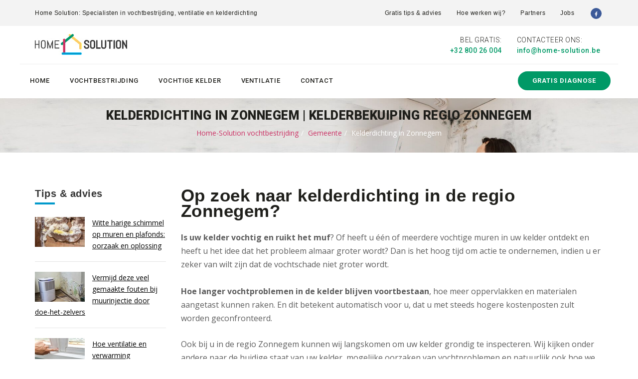

--- FILE ---
content_type: text/html; charset=utf-8
request_url: https://www.home-solution.be/gemeente/kelderdichting-in-9520-zonnegem/
body_size: 9252
content:

<!DOCTYPE html>
<!--[if IE 8 ]><html class="ie" xmlns="http://www.w3.org/1999/xhtml" xml:lang="nl-BE" lang="nl-BE"> <![endif]-->
<!--[if (gte IE 9)|!(IE)]><!--><html xmlns="http://www.w3.org/1999/xhtml" xml:lang="nl-BE" lang="nl-BE"><!--<![endif]-->
<head>
<meta charset="utf-8">
<!--[if IE]><meta http-equiv='X-UA-Compatible' content='IE=edge,chrome=1'><![endif]-->
    <title>Kelderdichting in Zonnegem | Kelderbekuiping regio Zonnegem</title>
    <meta name="description" content="Last van vocht in de kelder? Dan hebben we als specialist kelderdichting in Zonnegem de gepaste oplossing voor uw vochtprobleem in uw kelder." />
    <meta name="keywords" content="Kelderdichting in Zonnegem" />
    
    <meta http-equiv="X-UA-Compatible" content="IE=edge">
    <meta name="viewport" content="width=device-width, initial-scale=1">
    <link href='https://fonts.googleapis.com/css?family=Open+Sans:400,300,300italic,400italic,600,600italic,700italic,700,800,800italic|Roboto:400,100,100italic,300,300italic,400italic,500,500italic,700,700italic,900,900italic' rel='stylesheet' type='text/css'>
    <link href="https://maxcdn.bootstrapcdn.com/font-awesome/4.6.3/css/font-awesome.min.css" rel="stylesheet" />
    <link href="/bundles/screen?v=qYS_qoD0ZQ8tSnIBMKG2E5SsVVZubQIpb8ZVHqBGwyw1" rel="stylesheet" type="text/css" media="screen" />
    <script type="text/javascript" charset="UTF-8" src="//cdn.cookie-script.com/s/34f6f3145d60d67b76679cb583938770.js"></script>
	<!--[if lt IE 9]>
      <script src="https://oss.maxcdn.com/html5shiv/3.7.2/html5shiv.min.js"></script>
      <script src="https://oss.maxcdn.com/respond/1.4.2/respond.min.js"></script>
    <![endif]-->    


    <meta name="HandheldFriendly" content="True">
    <meta property="og:image" content="https://www.home-solution.be/images/bg-logo.png" />
    <link rel="apple-touch-icon" sizes="57x57" href="/images/favicon/apple-icon-57x57.png">
    <link rel="apple-touch-icon" sizes="60x60" href="/images/favicon/apple-icon-60x60.png">
    <link rel="apple-touch-icon" sizes="72x72" href="/images/favicon/apple-icon-72x72.png">
    <link rel="apple-touch-icon" sizes="76x76" href="/images/favicon/apple-icon-76x76.png">
    <link rel="apple-touch-icon" sizes="114x114" href="/images/favicon/apple-icon-114x114.png">
    <link rel="apple-touch-icon" sizes="120x120" href="/images/favicon/apple-icon-120x120.png">
    <link rel="apple-touch-icon" sizes="144x144" href="/images/favicon/apple-icon-144x144.png">
    <link rel="apple-touch-icon" sizes="152x152" href="/images/favicon/apple-icon-152x152.png">
    <link rel="apple-touch-icon" sizes="180x180" href="/images/favicon/apple-icon-180x180.png">
    <link rel="icon" type="image/png" sizes="192x192"  href="/images/favicon/android-icon-192x192.png">
    <link rel="icon" type="image/png" sizes="32x32" href="/images/favicon/favicon-32x32.png">
    <link rel="icon" type="image/png" sizes="96x96" href="/images/favicon/favicon-96x96.png">
    <link rel="icon" type="image/png" sizes="16x16" href="/images/favicon/favicon-16x16.png">    
    <meta name="msapplication-TileColor" content="#ffffff">
    <meta name="msapplication-TileImage" content="/images/favicon/ms-icon-144x144.png">
    <meta name="theme-color" content="#ffffff">
    <link rel="shortcut icon" href="/favicon.ico" />
    <link rel="canonical" href="https://www.home-solution.be/gemeente/kelderdichting-in-9520-zonnegem/" />
    <!-- Google Tag Manager -->
<script>(function(w,d,s,l,i){w[l]=w[l]||[];w[l].push({'gtm.start':
new Date().getTime(),event:'gtm.js'});var f=d.getElementsByTagName(s)[0],
j=d.createElement(s),dl=l!='dataLayer'?'&l='+l:'';j.async=true;j.src=
'https://www.googletagmanager.com/gtm.js?id='+i+dl;f.parentNode.insertBefore(j,f);
})(window,document,'script','dataLayer','GTM-T93S6FB');</script>
<!-- End Google Tag Manager -->
    <!-- Facebook Pixel Code -->
<script>
  !function(f,b,e,v,n,t,s)
  {if(f.fbq)return;n=f.fbq=function(){n.callMethod?
  n.callMethod.apply(n,arguments):n.queue.push(arguments)};
  if(!f._fbq)f._fbq=n;n.push=n;n.loaded=!0;n.version='2.0';
  n.queue=[];t=b.createElement(e);t.async=!0;
  t.src=v;s=b.getElementsByTagName(e)[0];
  s.parentNode.insertBefore(t,s)}(window, document,'script',
  'https://connect.facebook.net/en_US/fbevents.js');
  fbq('init', '568114640476242');
  fbq('track', 'PageView');
</script>
<noscript><img height="1" width="1" style="display:none"
  src="https://www.facebook.com/tr?id=568114640476242&ev=PageView&noscript=1"
/></noscript>
<!-- End Facebook Pixel Code -->

<!-- Google tag (gtag.js) -->
<script async src="https://www.googletagmanager.com/gtag/js?id=G-3CNKWK9N72"></script>
<script>
  window.dataLayer = window.dataLayer || [];
  function gtag(){dataLayer.push(arguments);}
  gtag('js', new Date());

  gtag('config', 'G-3CNKWK9N72');
</script>

</head>
<body>    
    <!-- Google Tag Manager (noscript) -->
<noscript><iframe src="https://www.googletagmanager.com/ns.html?id=GTM-T93S6FB"
height="0" width="0" style="display:none;visibility:hidden"></iframe></noscript>
<!-- End Google Tag Manager (noscript) -->
    <form name="form1" method="post" action="/gemeente/kelderdichting-in-9520-zonnegem/" id="form1">
<div>
<input type="hidden" name="__VIEWSTATE" id="__VIEWSTATE" value="/wEPDwUKMTE0NTI1MTk0MWQYAQUJcnB0TmlldXdzDxQrAA5kZGRkZGRkFCsAA2RkZAIDZGRkZgL/////D2SYfyzBCh++pZquOmUM5IyOxbBOew==" />
</div>

<div>

	<input type="hidden" name="__VIEWSTATEGENERATOR" id="__VIEWSTATEGENERATOR" value="214DF20E" />
</div>        
        
        <div id="main-container">
            

<div class="topbar bg-color2 hide-mobile">
    <div class="row nopadding">
        <div class="container nopad">

            <div class="col-md-6 col-xs-4 nopadding hide-mobile">
                <ul class="none two padding-top-bottom18">
                    <li>                        
                        <h6 class="small3 margin-top1 font-weight4 margin-right3">Home Solution: Specialisten in vochtbestrijding, ventilatie en kelderdichting</h6>
                    </li>
                </ul>
            </div>

            <div class="col-md-6 col-xs-12 col-xs-offset-1 nopadding text-center-mobile">
                <ul class="none two right padding-top-bottom18">
                    <li>
                        <h6 class="small3 margin-top1 font-weight4 margin-right3"><a href="/tips-advies/" title="Gratis tips & advies" class="sty4">Gratis tips & advies</a></h6>
                    </li>
                    <li>
                        <h6 class="small3 margin-top1 font-weight4 margin-right3"><a href="/hoe-werken-wij/" title="Hoe werken wij?" class="sty4">Hoe werken wij?</a></h6>
                    </li>
                    <li>
                        <h6 class="small3 margin-top1 font-weight4 margin-right3"><a href="/partners/" title="Partners" class="sty4">Partners</a></h6>
                    </li>
                  
                    <li>
                        <h6 class="small3 margin-top1 font-weight4 margin-right3"><a href="/jobs/" title="Jobs" class="sty4">Jobs</a></h6>
                    </li>
                    <li><a target="_blank" href="https://www.facebook.com/homesolution.be/"><i class="fa fa-facebook icon-border-gray size5 custom-f-icon" aria-hidden="true"></i></a></li>
                </ul>
            </div>
        </div>
    </div>
</div>
<nav class="header-section white lesspad">
    <div class="container">
        <div>
            <div class="mod-menu">
                <div class="row">
                    <div class="col-md-12 padding-bottom">
                        <div class="col-md-7 col-sm-2 col-xs-2 text-center-mobile"><a href="/" title="Home-Solution.be" class="logo"><img src="/images/logo.png" alt="Home-Solution.be" /></a></div>
                        <div class="col-md-5 col-sm-10 col-xs-10 nopadding">
                            <div class="col-md-7 col-sm-7 col-xs-6 padding-top2 marbo-resp2 text-right href-green">
                                <h6 class="roboto small2 caps font-weight3 margin-bottom1">Bel Gratis:</h6>
                                <h6 class="roboto small font-weight4"><a href="tel:+3280026004">+32 800 26 004</a></h6>
                            </div>
<div class="col-md-5 col-sm-5 col-xs-6 padding-top2 href-green pull-right">
                                <h6 class="roboto small2 caps font-weight3 margin-bottom1">Contacteer ons:</h6>
                                <h6 class="roboto small font-weight4"><a href="mailto:info@home-solution.be">info@home-solution.be</a></h6>
                            </div>                            
                        </div>
                    </div>

                    <div class="col-md-12 col-sm-12 col-xs-12 nopadding border-top-gray">
                        <div class="main-nav centernav">
                            <ul class="nav navbar-nav top-nav">
                                <li class="visible-xs menu-icon mmh"><a href="javascript:void(0)" class="navbar-toggle collapsed" data-toggle="collapse" data-target="#menu" aria-expanded="false"><i aria-hidden="true" class="fa fa-bars"></i></a></li>
                            </ul>
                            <div id="menu" class="collapse">
                                <ul class="nav navbar-nav">
                                    
                                        <li class="#"><a class="home" title="Home" target="_top" href="/">Home</a></li>
                                    
                                        <li class="#"><a title="Vochtbestrijding" href="/vochtbestrijding/">Vochtbestrijding</a></li>
                                    
                                        <li class="#"><a title="Vochtige kelder" href="/kelderbehandeling/">Vochtige kelder</a></li>
                                    
                                        <li class="#"><a title="Ventilatie" href="/ventilatie/">Ventilatie</a></li>
                                    
                                        <li class="#"><a title="Een vraag? Contacteer ons" href="/contact/">Contact</a></li>
                                                                        
                                    <li class="rightbut">
                                        <a title="Gratis vochtdiagnose aanvragen" href="/contact/" class="mbutton5"><strong>GRATIS DIAGNOSE</strong></a>
                                    </li>
                                </ul>
                            </div>
                        </div>
                    </div>
                </div>
            </div>
        </div>
    </div>
</nav>
            
            <section class="background-image10 padding-top2 text-center">
            <div class="container">
            <div class="row nopadding">
            <h3 class="roboto big1 caps font-weight8">
                Kelderdichting in Zonnegem | Kelderbekuiping regio Zonnegem</h3>
                <ul class="breadcrumb custom-breadcrumb"><li><a title="Home-Solution vochtbestrijding" href="/">Home-Solution vochtbestrijding</a></li><li><a title="Gemeente" href="/gemeente/">Gemeente</a></li><li class="last">Kelderdichting in Zonnegem</li></ul></div>
        </div>
    </div>
</section>
<div class="container">
    <div class="row padding-top-bottom2">
        <div class="col-sm-3">
            <div class="row">
                <div class="col-md-12">
               <div class="widget widget-recent-posts">
                        <h3 class="widget-title margin-top0">Tips &amp; advies</h3>
                        
                                <article class="clearfix">
                                    <div class="wrapper">
                                        <div class="media">
                                            <a href="/tips-advies/witte-harige-schimmel-op-muren-en-plafonds-oorzaak-en-oplossing/">
                                                <img src="/userfiles/nieuws/witte-harige-schimmel-op-muren-en-plafonds-oorzaak-en-oplossing_203_s.jpg" alt="Witte harige schimmel op muren en plafonds: oorzaak en oplossing"></a>
                                        </div>
                                        <div class="content"><a href="/tips-advies/witte-harige-schimmel-op-muren-en-plafonds-oorzaak-en-oplossing/">Witte harige schimmel op muren en plafonds: oorzaak en oplossing</a></div>
                                    </div>
                                </article>
                            
                                <article class="clearfix">
                                    <div class="wrapper">
                                        <div class="media">
                                            <a href="/tips-advies/vermijd-deze-veel-gemaakte-fouten-bij-muurinjectie-door-doe-het-zelvers/">
                                                <img src="/userfiles/nieuws/vermijd-deze-veel-gemaakte-fouten-bij-muurinjectie-door-doe-het-zelvers_202_s.jpg" alt="Vermijd deze veel gemaakte fouten bij muurinjectie door doe-het-zelvers"></a>
                                        </div>
                                        <div class="content"><a href="/tips-advies/vermijd-deze-veel-gemaakte-fouten-bij-muurinjectie-door-doe-het-zelvers/">Vermijd deze veel gemaakte fouten bij muurinjectie door doe-het-zelvers</a></div>
                                    </div>
                                </article>
                            
                                <article class="clearfix">
                                    <div class="wrapper">
                                        <div class="media">
                                            <a href="/tips-advies/hoe-ventilatie-en-verwarming-samenwerken-om-vocht-te-voorkomen/">
                                                <img src="/userfiles/nieuws/hoe-ventilatie-en-verwarming-samenwerken-om-vocht-te-voorkomen_201_s.jpg" alt="Hoe ventilatie en verwarming samenwerken om vocht te voorkomen"></a>
                                        </div>
                                        <div class="content"><a href="/tips-advies/hoe-ventilatie-en-verwarming-samenwerken-om-vocht-te-voorkomen/">Hoe ventilatie en verwarming samenwerken om vocht te voorkomen</a></div>
                                    </div>
                                </article>
                            
                    </div>

                    <div class="testimonials-sidebar" itemprop="review" itemscope="Product" itemtype="https://schema.org/Review">
                        <h3>Klanten getuigen</h3>
                        <div class="testimonial03" data-items="1" data-itemsdesktop="1" data-itemsdesktopsmall="1" data-itemstablet="1" data-itemsmobile="1" data-slidespeed="1" data-autoplay="true" data-nav="false" data-pagination="false">
                            
                                    <div class="item">
                                        <span itemprop="reviewRating" itemscope="" itemtype="https://schema.org/Rating">
                                            <meta itemprop="worstRating" content="0">
                                            <meta itemprop="ratingValue" content="5">
                                            <meta itemprop="bestRating" content="5">
                                        </span>
                                        <span style="display: none;" itemprop="itemreviewed">Product</span>
                                        <span itemprop="name" content="Home-Solution vochtbestrijding"></span>
                                        <meta itemprop="datePublished" content="31/01/2026 0:00:00">
                                        <p class="text">Wij lieten zowel binnen- als buitenshuis werken uitvoeren door Home Solution. Beide opdrachten verliepen vlot van bij het verkennend gesprek tot en met het einde van de werken. Zeker aan te bevelen.</p>
                                        <p class="media">
                                            <a href="/referenties/">
                                                <img width="50" src="/userfiles/testimonials/20_s.jpg" alt="Vera Fransen" />
                                                <span class="name"><strong itemprop="author">Vera Fransen</strong><em class="position" itemprop="reviewBody">Hofstade</em></span></a>
                                        </p>
                                    </div>
                                
                        </div>
                    </div>

                    <iframe src="//www.facebook.com/plugins/likebox.php?href=https%3A%2F%2Fwww.facebook.com%2Fhomesolution.be&amp;width=270&amp;height=250&amp;colorscheme=light&amp;show_faces=true&amp;header=true&amp;stream=false&amp;show_border=false&amp;appId=267231366753919" scrolling="no" frameborder="0" style="border: none; overflow: hidden; width: 100%; height: 250px" allowtransparency="true"></iframe>

             

                    
                     
                </div>
            </div>
        </div>
        
        <div class="col-sm-9">
            <section>
                <div>
                    <div class="row nopadding content">
                        <h1>Op zoek naar kelderdichting in de regio Zonnegem?</h1>
<p><strong>Is uw kelder vochtig en ruikt het muf</strong>? Of heeft u één of meerdere vochtige muren in uw kelder ontdekt en heeft u het idee dat het probleem almaar groter wordt? Dan is het hoog tijd om actie te ondernemen, indien u er zeker van wilt zijn dat de vochtschade niet groter wordt.<br />
<br />
<strong>Hoe langer vochtproblemen in de kelder blijven voortbestaan</strong>, hoe meer oppervlakken en materialen aangetast kunnen raken. En dit betekent automatisch voor u, dat u met steeds hogere kostenposten zult worden geconfronteerd.</p>
<p>
Ook bij u in de regio Zonnegem kunnen wij langskomen om uw kelder grondig te inspecteren. Wij kijken onder andere naar de huidige staat van uw kelder, mogelijke oorzaken van vochtproblemen en natuurlijk ook hoe we dit het beste op kunnen lossen.<br />
<br />
<strong>Kelderdichting is een oplossing</strong> die wij in de regio Zonnegem vaak uitvoeren, omdat het eigenlijk <strong>met alle mogelijke vochtproblemen direct komaf maakt</strong>. Speciaal voor u: alle voordelen van kelderdichting op een rij.</p>
<p class="btn-cons green"><a title="Vraag uw gratis vochtdiagnose aan" href="/contact/">Vraag uw gratis vochtdiagnose aan →<span>Contacteer ons voor een definitieve oplossing</span></a></p>
<h2>Wat is kelderdichting precies en waartoe dient het?</h2>
<p>
<a href="/kelderbehandeling/kelderafdichting/" target="_blank">Kelderdichting</a> in Zonnegem is een <strong>oplossing voor een zeer breed scala aan vochtproblemen</strong>. Of u nu last hebt van opstijgend vocht vanuit de kelder, binnendringend sijpel- of grondwater, lekkages die vochtplekken veroorzaken of misschien condensatieproblemen: kelderdichting lost al deze vochtproblemen voorgoed op.<br />
<br />
<strong>Het komt dikwijls voor dat er zelfs meer dan één situatie speelt, maar ook in dat geval zult u de situatie in uw kelder geheel kunnen terugbrengen naar de originele staat.
Dit komt door het feit, dat kelderdichting in Zonnegem een methode betreft die uw kelder grotendeels weer opnieuw opbouwt.<br />
</strong>
<br />
Is het vochtprobleem te wijten aan poreuze muren of gescheurd beton, dan zullen deze materialen in het geheel worden vervangen door gloednieuwe muren en een vloer. <br />
<br />
&nbsp;Daaromheen worden tevens meerdere versterkende en waterdichte lagen aangebracht, zodat uw kelder na de toepassing van kelderdichting weer als nieuw is.</p>
<p><img alt="" src="/userfiles/pages/757/757_2_ILMIIcon1.jpg" /></p>
<h2>Welke soorten kelderdichting kunnen wij in uw kelder toepassen?</h2>
<p>
<strong>Kelderdichting is voor alle soort kelders geschikt</strong>, flexibel toepasbaar, en kunnen uw kelder in de regio Zonnegem perfect kurkdroog voor u maken. Zo kunt u onder meer kiezen uit soepele en stijve kelderbekuiping.<br />
<br />
<strong>Soepele kelderdichting</strong> bestaat uit het verwijderen van alle vochtige en aangetaste oppervlakken en materialen, waarna deze worden vervangen door een speciaal membraan dat water op efficiënte wijze buiten de deur houdt. Over dit membraan heen worden vervolgens meerdere lagen vochtwerende sterke materialen geplaatst, zodat uw kelder weer als nieuw is.<br />
<br />
<strong>Stijve kelderdichting</strong> in Zonnegem werkt op eenzelfde manier, alleen worden in dit geval lagen vochtwerend mortelpleisterwerk gebruikt. Dit materiaal is uitstekend bestand tegen vocht en daardoor met name geschikt voor natte ruimten zoals een kelder. Ook deze lagen worden, net zoals bij soepele kelderdichting, afgewerkt met materialen die uw kelder weer fraai en droog maken.<br />
<br />
<strong>Kelderdrainage</strong> is een systeem waarbij we een goot plaatsen onder de wanden van de kelder die het water zal opvangen en afvoeren naar een put. Dit is vooral handig bij vochtproblemen in de kimnaad. Ook kan een specifieke vloerdrainage worden voorzien waarbij een waterwerende folie op de vloer wordt geplaatst en het water via afvoerkanalen wordt weggeleid.</p>
<p><img alt="" src="/userfiles/pages/781/781_1_t.jpg" /></p>
<h2>Home Solution knapt ook uw kelder in Zonnegem op met behulp van kelderdichting</h2>
<p>
Heeft u last van vochtige muren in uw kelder? Of misschien is er sprake van een lekkage die veel schade aanricht?<br />
<br />
Bel ons vrijblijvend op het <a href="tel:080026004">gratis nummer 0800/26.004</a>&nbsp;voor een vochtanalyse! Ons deskundige team onderzoekt de situatie stelt de best mogelijk oplossing aan u voor.<br />
<br />
Na het toepassen van deze methode bent u terug verzekerd van een droge, vochtvrije en frisse kelder.</p>
                        
                        
                        
                        
                    </div>
                </div>
            </section>            
        </div>
    </div>
</div>
	
    
<section class="bg-color-green padding-top-bottom">
    <div class="container">
        <div class="row">
            <div class="col-md-8 text-center marbo-resp2">
                <h3 class="roboto white font-weight4">Contacteer ons voor een blijvende oplossing mét garantie</h3>
            </div>
            <div class="col-md-4 txtcent-resp smd">
                <a title="Gratis vochtdiagnose aanvragen" href="/contact/" class="button27 whiteshadow caps"><span>Gratis diagnose aanvragen →</span></a>
                <p class="phone"><a href="tel:080026004">Bel ons gratis 0800/26.004</a></p>
            </div>
        </div>
    </div>
</section>


            
<footer class="bg-color-black">
    <div class="container-fulid">
        <div class="row nopadding bg-color-lightgray">
            <div class="container padding-top-bottom2">
                 <div class="col-md-3 marbo-resp">
        	<h6 class="roboto white caps font-weight4">Home Solution</h6>
            <hr class="style-three color1 min-quarter2">
            <p class="clearfix margin-bottom2"></p>
            <h6 class="roboto small white font-weight3 line-height3 less5 left opacity4">Maak voorgoed komaf met opstijgend vocht, natte muren, schimmels of een vochtige kelder! Vertrouw op Home Solution voor de beste kwaliteit tegen de scherpste prijs. </h6>
        </div>
		
        <div class="col-md-6 marbo-resp">
        	<h6 class="roboto white caps font-weight4">Diensten en oplossingen</h6>
            <hr class="style-three color1 min-quarter2">
            <p class="clearfix margin-bottom2"></p>
                <div class="col-md-4 nopadding">
                    <ul class="none list-padding1 roboto opacity5">
                        <li><a href="/vochtbestrijding" class="white-opacity">Vochtbestrijding</a></li>
                        <li><a href="/kelderbehandeling" class="white-opacity">Kelderbehandeling</a></li>
                        <li><a href="/betonherstelling" class="white-opacity">Betonherstelling</a></li>
                        <li><a href="/ventilatie" class="white-opacity">Ventilatie</a></li>
                        <li><a href="/isolatie" class="white-opacity">Isolatie</a></li>
                    </ul>
                </div>
                <div class="col-md-4 nopadding">
                    <ul class="none list-padding1 roboto opacity5">
                        <li><a href="/vochtbestrijding/opstijgend-vocht/" class="white-opacity">Opstijgend vocht</a></li>
                        <li><a href="/ventilatie/condensatie/" class="white-opacity">Ventilatie & condensatie</a></li>
                        <li><a href="/vochtbestrijding/schimmels-huiszwam/" class="white-opacity">Schimmels & huiszwam</a></li>
                        <li><a href="/kelderbehandeling/vochtige-kelder/" class="white-opacity">Vochtige kelder</a></li>
                        <li><a href="#" class="white-opacity">Contact</a></li>
                    </ul>
                </div>
                <div class="col-md-4 nopadding">
                    <ul class="none list-padding1 roboto opacity5">
                        <li><a href="/vochtbestrijding/vochtige-muren/" class="white-opacity">Natte muren</a></li>
                        <li><a href="#" class="white-opacity">Energieverlies</a></li>
                        <li><a href="/vochtbestrijding/natte-gevel/" class="white-opacity">Natte gevel</a></li>
                        <li><a href="/betonherstelling/betonlekken/" class="white-opacity">Betonlekken</a></li>
                    </ul>
                </div>
        </div>
         
        <div class="col-md-3">
        	<h6 class="roboto white caps font-weight4">Contacteer ons</h6>
            <hr class="style-three color1 min-quarter2">
            <p class="clearfix margin-bottom2"></p>
            <h6 class="roboto small white font-weight3 line-height2 margin-bottom2 opacity4">
<strong>Home Solution bvba</strong><br />
Zonnestraat 67<br/>9450 Denderhoutem (Haaltert)</h6>
  
            <h6 class="roboto small white font-weight3 margin-bottom1 opacity4">Tel.: &nbsp;<strong class="font-weight4">053-41 69 29</strong></h6>
              <h6 class="roboto small white font-weight3 margin-bottom1 opacity4">Gratis: &nbsp;<strong class="font-weight4"> <a href="tel:+3280026004">+32 800 26 004</a></strong></h6>
            
            <h6 class="roboto small white font-weight3 margin-bottom1 opacity4">Email: &nbsp;<strong class="font-weight4"><a href="mailto:info@home-solution.be" class="white-opacity">info@home-solution.be</a></strong></h6>
            
        </div>
            </div>
            <div class="container-fulid bg-color-zblack text-center padding-top3 padding-bottom2">
                <div class="container">
                       <div class="col-md-6 text-left"><h6 class="roboto small3 white font-weight3 opacity4 margin-top1">Copyright © 2025 Home-Solution | <a href="/disclaimer/">Disclaimer</a> | <a href="/privacy/">Privacy</a> | <a href="/sitemap/">Sitemap</a> | <a href="/linkpartners/">Linkpartners</a> | <a href="/gemeente/">Gemeente</a></h6></div>
            <div class="col-md-6 text-right">
                <a target="_blank" href="http://www.w247.be">webdesign w247.be</a>
            </div>
                </div>
            </div>
        </div>
    </div>
</footer>
<a href="#" class="scrollup">To Top</a>


        </div>
    </form>
    <script src="/bundles/script?v=IV9-MtJaUUW_xuO9wnxjw5shziZHprNkoMOBDKc1bVU1"></script>
  
    
</body>
</html>
